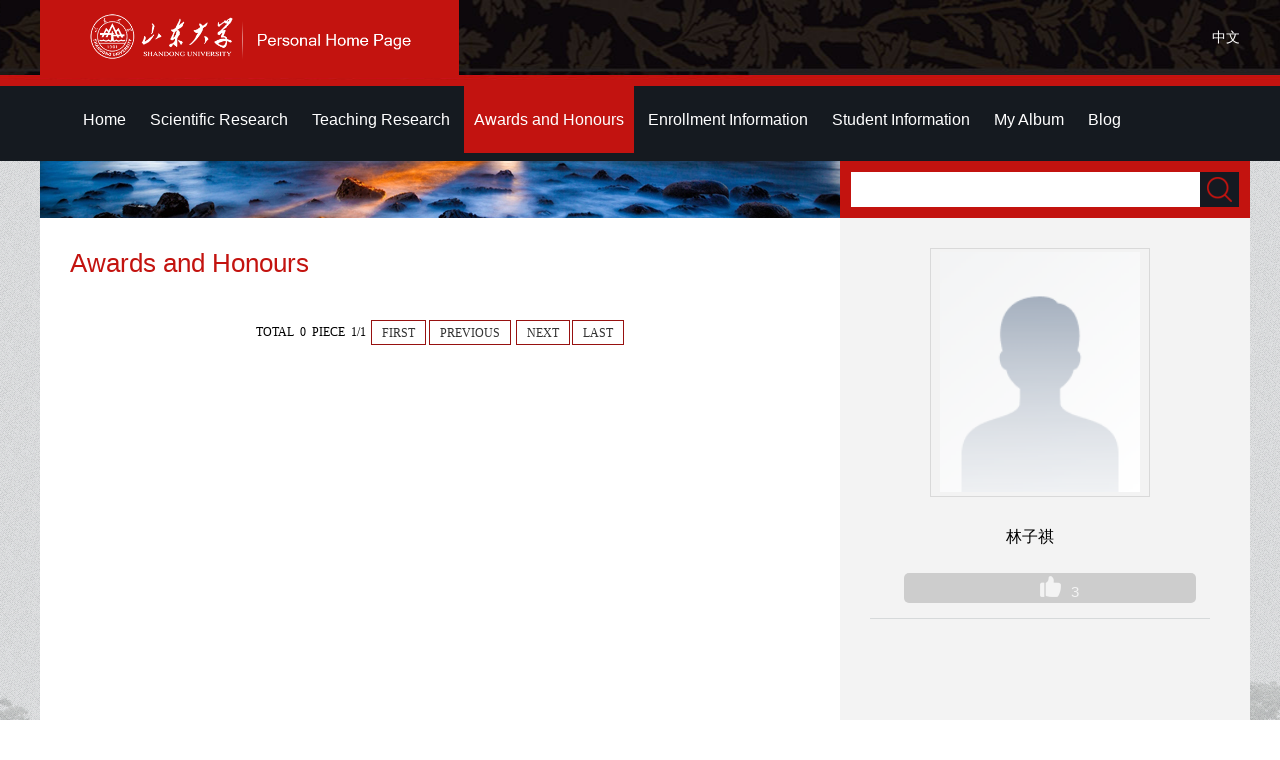

--- FILE ---
content_type: text/html
request_url: https://faculty.sdu.edu.cn/linziqi/en/hjxx/1463134/list/index.htm
body_size: 5537
content:
<!DOCTYPE html PUBLIC "-//W3C//DTD XHTML 1.0 Transitional//EN" "http://www.w3.org/TR/xhtml1/DTD/xhtml1-transitional.dtd">
<html xmlns="http://www.w3.org/1999/xhtml">
<head><meta charset="UTF-8"><meta name="renderer" content="webkit"><meta http-equiv="X-UA-COMPATIBLE" content="IE=edge,chrome=1"/>
<meta http-equiv="Content-Type" content="text/html; charset=UTF-8" />
<title>山东大学教师主页 林子祺 Awards and Honours  Home</title><META Name="keywords" Content="林子祺," />
<META Name="description" Content="林子祺,linziqi,山东大学教师主页,Awards and Honours林子祺," />
<META Name="format-detection" Content="telephone=no" />

<link href="/ywmb9/style/global.css" rel="stylesheet" type="text/css" />
<link href="/ywmb9/style/subGlobal.css" rel="stylesheet" type="text/css" />
<link href="/ywmb9/style/zzsc.css" rel="stylesheet" type="text/css" />
<script language="javascript" type="text/javascript" src="/system/resource/js/jquery/jquery-latest.min.js"></script>
<script type="text/javascript" src="/ywmb9/js/slide.js"></script>

<!--Announced by Visual SiteBuilder 9-->
<link rel="stylesheet" type="text/css" href="/ywmb9/_sitegray/_sitegray_d.css" />
<script language="javascript" src="/ywmb9/_sitegray/_sitegray.js"></script>
<!-- CustomerNO:77656262657232307b78475053545742000500014e55 -->
<link rel="stylesheet" type="text/css" href="/ywmb9/common/list.vsb.css" />
<script type="text/javascript" src="/system/resource/js/vsbscreen.min.js" id="_vsbscreen" ></script>
<script type="text/javascript" src="/system/resource/js/counter.js"></script>
<script type="text/javascript">_jsq_(1002,'/common/list.jsp',-1,2122816372)</script>
</head>

<body class="bodyBj " > 
<!--开始：stick-->
<div class="stickBj1">
    <div class="stickBj">
        <div class="stick">
            <span>
            







 <a target="_blank" href="https://faculty.sdu.edu.cn"><img border="0" src="/_resource/fileshow/eAv6F3zUrIJb" title="山东大学教师主页" /></a>
            </span>
            







 <script language="javascript" src="/system/resource/tsites/tsitesclick.js"></script><script> var _tsites_com_view_mode_type_=8;</script>
    <em > <a href="https://faculty.sdu.edu.cn/linziqi/zh_CN/index.htm" color="#FFFFD1">中文</a></em>
 
        </div>
    </div>
</div>
<!--结束：stick-->
<!--开始：Nav-->
<div class="navBj">
    




 <div class="topRdown" style="float: none;width: 1174px;margin: 0 auto;" >
    <nav class="nav" style="width: 1100;float: left;">
        <ul class="nav_menu" id="MenuBar1" style="padding: 0px 0;width: 100%;visibility:hidden;">       
                            <li class="nav_menu-item">
                    <a href="/linziqi/en/index/1463122/list/index.htm" > Home</a>
                </li> 
                <li class="nav_menu-item">
                    <a href="/linziqi/en/zhym/1463123/list/index.htm" > Scientific Research</a>
                        <ul class="nav_submenu">
                                <li  class="nav_submenu-item"><a href="/linziqi/en/yjgk/1463124/list/index.htm">Working-Papers </a></li>    
                                <li  class="nav_submenu-item"><a href="/linziqi/en/lwcg/1463125/list/index.htm">Paper Publications </a></li>    
                                <li  class="nav_submenu-item"><a href="/linziqi/en/zlcg/1463126/list/index.htm">Patents </a></li>    
                                <li  class="nav_submenu-item"><a href="/linziqi/en/zzcg/1463127/list/index.htm">Published Books </a></li>    
                                <li  class="nav_submenu-item"><a href="/linziqi/en/kyxm/1463128/list/index.htm">Research Projects </a></li>    
                                <li  class="nav_submenu-item"><a href="/linziqi/en/article/1463129/list/index.htm">Research Team </a></li>    
                        </ul>  
                </li> 
                <li class="nav_menu-item">
                    <a href="/linziqi/en/zhym/1463130/list/index.htm" > Teaching Research</a>
                        <ul class="nav_submenu">
                                <li  class="nav_submenu-item"><a href="/linziqi/en/jxzy/1463131/list/index.htm">Teaching Resources </a></li>    
                                <li  class="nav_submenu-item"><a href="/linziqi/en/skxx/1463132/list/index.htm">Teaching Experience </a></li>    
                                <li  class="nav_submenu-item"><a href="/linziqi/en/jxcg/1463133/list/index.htm">Teaching Achievement </a></li>    
                        </ul>  
                </li> 
                <li class="nav_menu-item">
                    <a href="/linziqi/en/hjxx/1463134/list/index.htm" style="background-color: #c21310;"> Awards and Honours</a>
                </li> 
                <li class="nav_menu-item">
                    <a href="/linziqi/en/zsxx/1463135/list/index.htm" > Enrollment Information</a>
                </li> 
                <li class="nav_menu-item">
                    <a href="/linziqi/en/xsxx/1463136/list/index.htm" > Student Information</a>
                </li> 
                <li class="nav_menu-item">
                    <a href="/linziqi/en/img/1463137/list/index.htm" > My Album</a>
                </li> 
                <li class="nav_menu-item">
                    <a href="/linziqi/en/article/1463138/list/index.htm" > Blog</a>
                </li> 
        </ul>
    </nav>
    <div class="topRdownMore" id="znzwmb3_othernav_div">   
        <div class="menuCss">
            <ul class="level0">
                <li class="imyeah"  style="height: 67px;width: 50px;"><img src="/ywmb9/images/topRdownMoreIcon.png"  />
                    <ul class="level1" id="znmb1_other_navul"></ul> 
                </li>  
            </ul> 
        </div> 
    </div>
</div>


<script type="text/javascript">
jQuery(document).ready(function(){
    var totalwidth = 1100;
    var allliwidth = 35;
    var othernavary = new Array();
    var znmb1_other_navul = jQuery("#znmb1_other_navul")[0];
    var MenuBar1 = jQuery("#MenuBar1");
    var navliobjlist =  jQuery("#MenuBar1 > li");
    for(var i=0;i<navliobjlist.length;i++)
    {
        var liobj = navliobjlist.get(i);
        if(liobj)
        {
            var jliobj = jQuery(liobj);
            var liwidth = jliobj.width();
            allliwidth+=liwidth;
            if(allliwidth>=totalwidth)
            {
                var templiobj = jliobj[0];      
                othernavary.push(templiobj);
                MenuBar1[0].removeChild(jliobj[0]);
            }
        }
    }
    if(allliwidth<totalwidth)
    {
        jQuery("#znzwmb3_othernav_div").css("display","none");
    }else
    {
    for(var i=0;i<othernavary.length;i++)
    {
        var tempotherli = jQuery(othernavary[i]);
        tempotherli.removeClass("nav_menu-item");
        tempotherli.addClass("imyeah");
        
        
        tempotherli.find("ul").removeClass("nav_submenu");
        tempotherli.find(" ul").addClass("level2");
        
        tempotherli.find(" ul > li").removeClass("nav_submenu-item");
        
        znmb1_other_navul.appendChild(tempotherli[0]);
    }}
jQuery("#MenuBar1").css("visibility","visible");

});
</script> 
 <script type="text/javascript">
$(document).ready(function() { 
 $('#znmb1_other_navul li').hover(function() {
  $('ul', this).slideDown(200);
  $(this).children('a:first').addClass("hov");
 }, function() {
  $('ul', this).slideUp(100);
  $(this).children('a:first').removeClass("hov");  
 })

});
</script>

</div>
<!--结束：Nav-->
<!--开始：Main-->
<div class="main">
    <div style="width:1200px;margin:0 auto;background:#fff;display: flex;justify-content: space-between;">
        <div>
            <div class="subMainLpic">
                <img src="/ywmb9/images/subMainLpic.jpg" />
            </div>
            <div class="subMainLnr">
                





 <h1>Awards and Honours</h1>
                <script> var _tsites_com_view_mode_type_=8;(new TsitesClickUtil()).getClicks('u4','','hjxx','' )</script> <script> var _tsites_com_view_mode_type_=8;</script><script language="javascript" src="/system/resource/tsites/tsitesencrypt.js"></script>
            <ul class="subMainLlis">
            </ul>
        


<div class="pages"><div align=center class="di"><INPUT TYPE=hidden NAME=actiontype VALUE="">
<style type="text/css">
.headStyle1f2ynrktfi, .headStyle1f2ynrktfi td, .headStyle1f2ynrktfi div {font-size: 12px; color: #000000; margin-left: auto; margin-right: auto; line-height:14px;}
.defaultButtonStyle {font-size: 12px; height:20px;color: #000000;BORDER: #AFD5F5 1px solid; margin: 0px;padding: 0px; FILTER:progid:DXImageTransform.Microsoft.Gradient(GradientType=0,StartColorStr=#ffffff, EndColorStr=#BDDBF7);  CURSOR: pointer; line-height:14px;background:-webkit-gradient(linear, 0 0, 0 100%, from(#ffffff), to(#BDDBF7));background: -moz-linear-gradient( top,#ffffff,#BDDBF7);background:-ms-linear-gradient(top,#ffffff 0%,#bddbf7 100%)}
.defaultinputStyle {font-size: 12px; height:20px; border:1px solid #AFD5F5; line-height:14px;}
.colHeader {font-size: 12px; line-height:14px;}
.headStyle1f2ynrktfi a, .pageList .this-page {font-size: 12px; display:inline-block; height:14px; padding: 2px 4px; border: solid 1px #AFD5F5; background: #fff; text-decoration: none; MARGIN-RIGHT: 1px;line-height:14px;}
.headStyle1f2ynrktfi a:visited {font-size: 12px; color: #000000; text-decoration: none; line-height:14px;}
.headStyle1f2ynrktfi .PrevDisabled {font-size: 12px; display:inline-block;height:14px;  margin-right: 3px; padding: 2px 4px; background: #fff;color:#ccc;border: solid 1px #AFD5F5; line-height:14px;}
.headStyle1f2ynrktfi .SelectList {font-size: 12px;line-height:14px;}
.headStyle1f2ynrktfi .Prev { font-size: 12px; margin-right: 3px; padding: 2px 4px;line-height:14px;}
.headStyle1f2ynrktfi .break {font-size: 12px; border: none; text-decoration: none; line-height:14px;}
.headStyle1f2ynrktfi .NextDisabled { font-size: 12px;display:inline-block; height:14px; margin-left: 2px; padding: 2px 4px;background: #fff;color:#ccc;border: solid 1px #AFD5F5; line-height:14px; }
.headStyle1f2ynrktfi .Next { font-size: 12px; margin-left: 2px; padding: 2px 4px;line-height:14px;}
.headStyle1f2ynrktfi .this-page {font-size: 12px;display:inline-block;height:14px;padding: 2px 4px; border: solid 1px #AFD5F5; background: #E1F0FD; font-weight: bold; color:black; MARGIN-RIGHT: 1px;line-height:14px;}
.headStyle1f2ynrktfi a:hover {font-size: 12px;color: black; background: #EFF7FE; border-color: #AFD5F5; text-decoration: none;line-height:14px;}
.headStyle1f2ynrktfi a:link {font-size: 12px;color: #000000; text-decoration: none;line-height:14px;}
.headStyle1f2ynrktfi a:active { font-size: 12px;color: black; text-decoration: none; background: #EFF7FE; line-height:14px;}
</style><script language=javascript src="/system/resource/tsites/gotopage.js"></script><TR><td colspan=1><table cellspacing=0 class='headStyle1f2ynrktfi' width="100%" cellpadding=1><tr valign=middle><TD nowrap  id=fanye>TOTAL&nbsp;&nbsp;0&nbsp;&nbsp;PIECE&nbsp;&nbsp;1/1&nbsp;</td><td nowrap align=left><div><span class= 'PrevDisabled' >FIRST</span><span class= 'PrevDisabled' >PREVIOUS</span><span class= 'NextDisabled' >NEXT</span><span class= 'NextDisabled' >LAST</span></div></td></tr></table></div></div>

<style >
.di  table{margin-top:40px}
</style>
            </div>
        </div>
        <div style="background: #f3f3f3;">
            <div class="subMainRSearch">
                 <script language="javascript" src="/system/resource/tsites/com/search/tsitesearch.js"></script><script language="javascript" src="/system/resource/js/base64.js"></script><script> var current_language = "en";</script><form action="/linziqi/en/search/1463134/search/result.htm" method="post" id="searchform149978" style="display:inline" onsubmit="return (new TsiteSearch()).checkSearch('searchform149978','keyWord_temp');">
    <input type="hidden" name="tsites_search_content" id="tsites_search_content" value='' /><input type="hidden" name="_tsites_search_current_language_" id="_tsites_search_current_language_" value='en' />
<span><input type="input" name="keyWord_temp" id="keyWord_temp" value="" /></span>
<em><input type="submit" value=""/></em>
</form>



            </div>
            <div class="subMainRlis">
                <div class="subMainRlisPic">
                    





 <script language="javascript" src="/system/resource/tsites/imagescale.js"></script><script type="text/javascript">  jQuery(document).ready(function(){  var u6_u6 = new ImageScale("u6",200,247,true,true);u6_u6.addimg("","","","44801"); }); </script>    <table width="100%" height="100%" border="0" cellspacing="0" cellpadding="0">
      <tbody>
        <tr>
          <td align="center" valign="middle"><img src="/system/resource/tsites/images/defaultteacherimg.png?randomid=1761893553125" border="0" / style="width:200px;height:240px;"></td>
        </tr>
      </tbody>
    </table>


                </div>
                <div class="clear"></div>
                <ul>
                     <script> var _tsites_com_view_mode_type_=8;</script><li style="text-align: center;
    margin-top: 10px;">
<span style="width:100%;    text-align: center;">
林子祺
</span>
</li>
                     <script language="javascript" src="/system/resource/tsites/TsitesPraiseUtil.js"></script><script> var _tsites_com_view_mode_type_=8;</script><script> var _TsitesPraiseUtil_u8= new TsitesPraiseUtil();_TsitesPraiseUtil_u8.setParam({'nodeid':'_parise_obj_u8','iscanclickidobj':'iscanclick_parise_obj_u8','pdtype':'0','imageid':'_parise_imgobj_u8','apptype':'teacher','basenum':'0','uid':'44801','homepageid':87600,'limttype':'allpage','limithour':24,'contentid':0});</script><p style="text-align: center; margin-left: 10%;padding-left:20px;background: #cdcdcd;width:80%; height:30px; display:block; float:left; margin-top:10px;line-height:30px; font-size:15px; color:#f3f3f3;font-family:Arial;-webkit-border-radius:5px; letter-spacing:1px; ">
<img  id="_parise_imgobj_u8" src="/ywmb9/images/bjgZan.png" style="cursor:pointer; margin-top: 3px;margin-right: 10px;"><span id="_parise_obj_u8"></span></p>
                     <script> var _tsites_com_view_mode_type_=8;</script>  <ul>
</ul>
                </ul>
                <div class="sameProfession">
                    




  <ul>

      
 
    </ul>
                </div>
            </div>    
        </div>
    </div>
</div>
<!--结束：Main-->
<!--开始：Tail-->
<div class="tailBj">
    <table class="tail" cellspacing="0" cellpadding="0" align="center" border="0">
        <tbody>
            <tr>
                <td valign="top" style="width: 700px;">




 Copyright All Rights Reserved Shandong University Address: No. 27 Shanda South Road, Jinan City, Shandong Province, China: 250100<BR>Information desk: (86) - 0531-88395114<BR>On Duty Telephone: (86) - 0531-88364731 Construction and Maintenance: Information Work Office of Shandong University</td>
                <td valign="top" align="right" style="padding-right: 20px">
                






 <script type='text/javascript'>jQuery(document).ready(function(){(new TsitesClickUtil()).getHomepageClickByType(document.getElementById('u12_click'),0,10,'teacher','44801','87600');})</script><font>Click:</font><span id="u12_click"></span>
                <br />
                <font><a href="javascript:void(0);" title="手机版" onclick="_vsb_multiscreen.setDevice('mobile')" style="color:#cbcbcc"><img src="/ywmb9/images/fwwapico.png" width="12" height="18" alt=""/> &nbsp;&nbsp;MOBILE Version</a></font>

        

                







 <script language="javascript" src="/system/resource/tsites/latestupdatetime.js"></script><script>(new TsitesLatestUpdate()).getHomepageLatestUpdateTime('u14_latestupdatetime_year','u14_latestupdatetime_month','u14_latestupdatetime_day','150054','44801','87600',0,false,2122816372,'en');</script><script>(new TsitesLatestUpdate()).getTeacherHomepageOpenTime('u14_opentime_year','u14_opentime_month','u14_opentime_day','150054','44801','87600',0,false,2122816372,'en');</script><p>The Last Update Time:<span id="u14_latestupdatetime_year"></span>.<span id="u14_latestupdatetime_month"></span>.<span id="u14_latestupdatetime_day"></span>
</p>
                </td>
            </tr>
        </tbody>
    </table>
</div><!--结束：Tail--><!--开始：二维码-->
<div id="go-top" class="go-top dn"><a class="uc-2vm" href="javascript:;"></a>
<div class="uc-2vm-pop dn">
<div class="logo-2wm-box">







 <!-- 下面这个div是二维码容器,ID不能变-->
<div id="outputu15"></div>
<!-- 下面是生成二维码调用的JS，不要动-->

<script src="/system/resource/qrcode/js/jquery.qrcode.js"></script>
<script src="/system/resource/qrcode/js/qrcode.js"></script>
<script>
var codeInfo = "" ==""? window.location.href:"";
jQuery(function(){
    jQuery('#outputu15').qrcode({
        text:codeInfo,
        render: !!document.createElement('canvas').getContext?"canvas":"table",//设置渲染方式  
        width: 240,     //设置宽度  
        height: 240,     //设置高度  
        correctLevel: 2,//纠错等级  
        background: "#ffffff",//背景颜色  
        foreground: "#000000",//前景颜色  
        logo:""//图像logo
    });
})
</script>
</div>
</div><a class="go" href="javascript:;"></a></div><script>
$(function(){
    $(window).on('scroll',function(){
        var st = $(document).scrollTop();
        if( st>0 ){
            if( $('#main-container').length != 0  ){
                var w = $(window).width(),mw = $('#main-container').width();
                if( (w-mw)/2 > 70 )
                    $('#go-top').css({'left':(w-mw)/2+mw+20});
                else{
                    $('#go-top').css({'left':'auto'});
                }
            }
            $('#go-top').fadeIn(function(){
                $(this).removeClass('dn');
            });
        }else{
            $('#go-top').fadeOut(function(){
                $(this).addClass('dn');
            });
        }   
    });
    $('#go-top .go').on('click',function(){
        $('html,body').animate({'scrollTop':0},500);
    });

    $('#go-top .uc-2vm').hover(function(){
        $('#go-top .uc-2vm-pop').removeClass('dn');
    },function(){
        $('#go-top .uc-2vm-pop').addClass('dn');
    });
});
</script><!--结束：二维码-->

</body></html>


--- FILE ---
content_type: text/html;charset=UTF-8
request_url: https://faculty.sdu.edu.cn/system/resource/tsites/latestupdatetime.jsp
body_size: 76
content:
{"lastedtime":"2024-04-04 04:52:10","year":"2024","month":"4","day":"4"}

--- FILE ---
content_type: text/html;charset=UTF-8
request_url: https://faculty.sdu.edu.cn/system/resource/tsites/latestupdatetime.jsp
body_size: 80
content:
{"opendate":"2022-04-26 12:43:11","year":"2022","month":"4","day":"26"}

--- FILE ---
content_type: text/html;charset=UTF-8
request_url: https://faculty.sdu.edu.cn/system/resource/tsites/click.jsp
body_size: 22
content:
{"click":"0000002451"}

--- FILE ---
content_type: text/css
request_url: https://faculty.sdu.edu.cn/ywmb9/style/global.css
body_size: 4237
content:
body { padding:0px; margin:0px; font-family:Arial, "微软雅黑";}
h1,h2,h3,h4,h5,h6,p,ul,li { padding:0px; margin:0px;}
h1,h2,h3,h4,h5,h6 { font-weight:normal;}
ul{ list-style-type:none;}
em { font-style:normal;}
a {color: #151921;text-decoration:none;word-break: break-word;body { padding: 0px;margin:0px;font-family:Arial, "微软雅黑";}h1,h2,h3,h4,h5,h6,p,ul,li { padding:0px;margin:0px;}h1,h2,h3,h4,h5,h6 { font-weight:normal;}ul{ list-style-type:none;}em { font-style:normal;}a { color: #151921;text-decoration:none;}img { border:0px;}
.padbot15 {padding-bottom:15px;}
.magRno {margin-right:0px !important;}
.fontCor1 {color:#000 !important;}
.clear {font-size:0px;line-height:0px;clear:both;}
.gap25 {width:100%;height:25px;clear:both;}

/*body*/
.bodyBj {background:url(../images/bodyBj.png);}

/*tail*/
.tailBj {width:100%;height:auto;padding-top:30px;padding-bottom:30px;background:#666666;}
.tail {width:1200px;margin:0 auto;line-height:20px;color:#cbcbcc;font-size:14px;}
.tailfont { color:#fff;}
.tailfont a img{vertical-align:middle}
/*main*/
.main {background:url(../images/trees.png) repeat-x bottom;clear:both;}
.mainL {width:650px;padding-bottom:20px;}
.mainR {width:468px;}
.mainA {width:82px;padding-bottom:20px;background:url(../images/mainLine.jpg) repeat-y;}

.mainLline {width:610px;height:10px;margin-bottom:35px;clear:both;border-bottom:1px solid #d6d9da;}

.mainLone,.mainLtwo,.mainLthere {width:610px;height:auto;margin-left:40px;}
.mainLoneh1,.mainLtwo h1,.mainLthere h1 { width:100%;height:30px;padding-bottom:30px;font-size:26px;color:#c3130f;}
.mainLoneul li { padding-bottom:20px;}
.mainLoneul li,.mainLtwo ul li,.mainLthere ul li { width:100%;word-wrap: break-word;margin-top: 10px;height:auto;display:block;float:left;font-size:16px;}
.mainLoneul li em,.mainLone ul li em font,.mainLone ul li span,.mainLtwo ul li h2 { display:block;float:left;}
.mainLoneul li em { width:70px;height:65px;margin-right:30px;background:#d6d9da;text-align:center;line-height:33px;color:#fff;margin-top:8px;}
.mainLoneul li em font { width:100%;height:31px;border-bottom:1px solid #fff;background:#c3130f;line-height:31px;font-size:14px;}
.mainLoneul li p {  height:auto;display:block;line-height:30px;color:#727170;}
.mainLoneul li p font { margin-left:10px;padding-left:15px;background:url(../images/mainLoneIcon1.png) no-repeat left center;}

.mainLtwoul li,.mainLthere ul li { padding-bottom:23px;padding-top: 10px;word-break:break-all;word-wrap:break-word}
.mainLtwoul li h2 { width:590px;padding:15px 10px 15px 10px;background:#d6d9da;font-size:14px;color:#727170;}
.mainLtwoul li h2 p { padding-top:5px;word-break:break-all;word-wrap:break-word;}

.mainLtwoul li h3 { width:98px;height:111px;display:block;float:left;margin-top:20px;}
.mainLtwoul li h4 { width:492px;padding:0px 0px 0px 20px;display:block;float:right;margin-top:20px;color:#727170;line-height:22px;font-size:16px;}
.mainLtwoul li h4 a { color:#2094cf;text-decoration:underline;}
.mainLtwoul li h5 {width:492px;padding:5px 0px 10px 20px;display:block;float:right;color:#727170;line-height:22px;font-size:14px;word-break: break-word;}
.mainLtwoul li p { color:#727170;line-height:25px;}
/*.mainLtwo ul li h3 img { max-width:98px; max-height:111px;}*/
.mainRthereul li { width:100%;height:auto;padding-bottom:10px;padding-top:10px;display:block;float:left;color:#727170;font-size:14px;}
.mainRthereul li strong {}


.mainRone {width:428px;height:260px;margin-right:40px;background:rgba(148,127,127,1.00);}
.mainRtwo,.mainRthere {width:428px;height:auto;margin-right:40px;}
.mainRtwoh1 { width:100%;height:30px;padding-top:30px;padding-bottom:25px;font-size:26px;color:#c3130f;}
.mainRtwop { padding-bottom:10px;line-height:25px;color:#727170;font-size:16px;}

.mainRline {width:100%;margin-bottom:35px;clear:both;border-bottom:1px solid #fff;}
.mainRthereul li { width:100%;height:auto;padding-bottom:10px;display:block;float:left;}
.mainRthereul li span { width:22px;height:20px;padding-top:10px;padding-right:20px;/* display:block; float:left;*/}
.mainRthereul li p { width:386px;padding-top:10px;line-height:20px;float:right;}

/*top*/
.topBj {width:100%;height:247px;background:url(../images/topBj.png) repeat-x;}
.top {width:1200px;height:247px;margin:0 auto;}
.topPic {width:218px;height:247px;float:left;}
.topRupL {width:519px;height:172px;float:left;background:url(../images/topPicBj.png) no-repeat left;}
.topRupLul li { display:block;float:left;}
.topRupLOne {width:304px;height:35px;margin-left:193px;padding-left:11px;padding-right:11px;padding-bottom:11px;background:#c3130f;}
.topRupLOnespan { width:265px;height:35px;display:block;float:left;background:#fff;}
.topRupLOnespan input { width:100%;height:33px;border:0px;outline:none;font-family:Arial;line-height:33px;font-size:14px;color:#454545;}
.topRupLOneem { width:39px;height:35px;display:block;float:right;}
.topRupLOneem input { width:39px;height:35px;background:url(../images/topSearchBut.png);border:0px;outline:none;}
.topRupLOneem input:active { background:url(../images/topSearchButAct.png);}
.topRupLTwo {width:484px;height:96px;padding-left:35px;padding-top:30px;}
.topRupLTwo1 {font-size:32px;color:#c3130f;}
.topRupLTwo2 {padding-left:5px;font-size:14px;color:#666666;}
.topRupR {width:460px;height:132px;padding-top:40px;float:left;}
.topRupRul li { width:200px;height:33px;padding-top:15px;display:block;float:left;color:#151921;}
.topRupRul li span { width:20px;height:18px;padding-right:10px;display:block;float:left;}
.topRupRul li em {width:170px;height: 28px;display:block;float:right;line-height:14px;font-size:13px;display: -webkit-box;-webkit-box-orient: vertical;-webkit-line-clamp: 2;overflow: hidden;}
.topRupRLine {border-bottom:1px solid #878889;}

.topRdown {width:982px;height:75px;float:left;}
.topRdownNav {width:907px;height:75px;max-width:907px;padding-left:20px;display:block;float:left;overflow:hidden;}
.topRdownNavli { padding-left:20px;padding-right:20px;height:75px;display:block;float:left;line-height:75px;}
.topRdownNavli:hover { background:url(../images/topNavBjOn.jpg) repeat-x;}
.topRdownNavli a { font-size:16px;color:#fff;}
.topRdownMore {width:15px;height:75px;padding-left:20px;float:right;}

/*stick*/
.stickBj1 {width:100%;background:url(../images/stickBj1.jpg) repeat-x;}
.stickBj {width:100%;height:86px;background:url(../images/stickBj.jpg) no-repeat center top;}
.stick {width:1200px;height:86px;margin:0 auto;}
.stickspan { width:347px;height:68px;padding-left:36px;padding-right:36px;padding-top:10px;display:block;float:left;background:#c3130f;}
.stickspan img{width:347px}
.stickem { padding-left:12px;margin-left:12px;display:block;float:right;line-height:75px;font-style:normal;}
.stickem a { font-size:14px;color:#fff;}
.stickem a:hover { text-decoration:underline;}
.stick .stickLine {background:url(../images/stickLine.png) no-repeat left center;}

/*下拉导航*/
.select_box2{position:relative; 
}
.select_box2span{
 height:75px;width:100px;float:left;line-height:75px;color:#FFF;cursor:pointer;
}

.select_box2span a{ color:#FFF;}
.leixin_xz_a2{position:absolute;z-index:20;color:#fff;
 }

 
.son_ul2{width:auto;height:auto;position:absolute!important;position:absolute;z-index:45;top:70px;left:870px;background:#dcdfdf;color:#000;text-align:center; 
}
.son_ul2li{
 display:block;line-height:30px;width:100px;float:left;cursor:pointer;color:#000;
 }
.son_ul2li a{
color:#000;
 }
.son_ul2li p{
 width:55px;display:inline;color:#fff;
 } 






/*20161102新增下拉菜单样式*/ 
.topRdown {width:auto;height:75px;}
 
.nav {width:auto;padding-left:20px;display:block;float:left;margin: 0 auto;color: #f0f0f0;}
.nava {font-size:16px;color:#fff;display: block;padding:8px 10px 7px 10px;line-height: inherit;cursor: pointer;}
.navul { list-style: none;padding-left: 0;margin-top: 0;margin-bottom: 0;z-index: 10000;}

.nav_menu {padding:6px 0;width:880px}
.nav_menu-item {line-height: 52px;padding-bottom:2px;display: inline-block;position: relative;}
.nav_menu-item:hover {background-color: #c21310;}
.nav_submenu-item:hover {background: rgba(0, 0, 0, 0.1);}
 
.nav_menu-item:hover .nav_submenu {display: block;}
.nav_submenu {text-transform: none;display: none;position: absolute;width:300px;line-height:20px;background-color: #c62e2b;}
.nav_submenua {color:#fff7e0;}

/*1103新增同专业博导样式*/ 
.sameProfession{width:100%;margin-top:15px;padding-top:25px;clear:both;border-top:1px solid #d6d9da;float:left;}
.sameProfessionli{background: url(../images/sameProfession01.png) no-repeat 0px 3px;}
.sameProfessionli a{font-size:16px;padding-left:14px;color:#666;}

/*1104新增更多栏目样式*/ 
.menuCss {width:15px;} 
.menuCssa {text-decoration:none;} 
.menuCssli {list-style:none;float:left;overflow:visible;cursor:pointer;} 
.menuCssli a{cursor:pointer;color:#fff;word-wrap: break-word;word-break: break-word;}ul.level0 {overflow:visible;}ul.level1 {right:80px;position: relative;top:0;}ul.level1, ul.level2, ul.level3 {width:220px;height:20px;line-height:20px;display:none;z-index: 9999;}ul.level2, ul.level3 { width:220px;margin:-15px 0 0 -235px;float:left;}ul.level0 > li {line-height:30px;text-align:center;}ul.level1 > li, ul.level2 > li, ul.level3 > li { width:220px;padding-right: 5px !important;padding-left: 5px !important;line-height:28px;background:#333;padding-top: 15px;padding-bottom: 15px;border-bottom: 0.5px solid #666;}ul.level1 > li:hover, ul.level2 > li:hover, ul.level3 > li:hover {background:#c3130f;}ul.level0 > li.imyeah:hover > ul, ul.level1 > li.imyeah:hover > ul, ul.level2 > li.imyeah:hover > ul, ul.level3 > li.imyeah:hover > ul {display:block;} 
.list-paddingleft-2li::marker{content: "";};}
img { border:0px;}
.padbot15 { padding-bottom:15px;}
.magRno { margin-right:0px !important;}
.fontCor1 { color:#000 !important;}
.clear { font-size:0px; line-height:0px; clear:both;}
.gap25 { width:100%; height:25px; clear:both;}

/*body*/
.bodyBj { background:url(../images/bodyBj.png);}

/*tail*/
.tailBj { width:100%; height:auto; padding-top:30px; padding-bottom:30px; background:#666666;}
.tail { width:1200px; margin:0 auto; line-height:20px; color:#cbcbcc; font-size:14px;}
.tail font { color:#fff;}
.tail font a img{vertical-align:middle}
/*main*/
.main { background:url(../images/trees.png) repeat-x bottom;clear:both;}
.mainL { width:650px; padding-bottom:20px;}
.mainR { width:468px;}
.mainA { width:82px; padding-bottom:20px; background:url(../images/mainLine.jpg) repeat-y;}

.mainLline { width:610px; height:10px; margin-bottom:35px; clear:both; border-bottom:1px solid #d6d9da;}

.mainLone,.mainLtwo,.mainLthere { width:610px; height:auto; margin-left:40px;}
.mainLone h1,.mainLtwo h1,.mainLthere h1 { width:100%; height:30px; padding-bottom:30px; font-size:26px; color:#c3130f;}
.mainLone ul li { padding-bottom:20px;}
.mainLone ul li,.mainLtwo ul li,.mainLthere ul li { width:100%;word-wrap: break-word;    margin-top: 10px; height:auto; display:block; float:left; font-size:16px;}
.mainLone ul li em,.mainLone ul li em font,.mainLone ul li span,.mainLtwo ul li h2 { display:block; float:left;}
.mainLone ul li em { width:70px; height:65px; margin-right:30px; background:#d6d9da; text-align:center; line-height:33px; color:#fff; margin-top:8px;}
.mainLone ul li em font { width:100%; height:31px; border-bottom:1px solid #fff; background:#c3130f; line-height:31px; font-size:14px;}
.mainLone ul li p {height:auto;display: flow-root;line-height:30px;color:#727170;}
.mainLone ul li p font { margin-left:10px; padding-left:15px; background:url(../images/mainLoneIcon1.png) no-repeat left center;}

.mainLtwo ul li,.mainLthere ul li { padding-bottom:23px;padding-top: 10px; word-break:break-all; word-wrap:break-word }
.mainLtwo ul li h2 { width:590px; padding:15px 10px 15px 10px; background:#d6d9da; font-size:14px; color:#727170;}
.mainLtwo ul li h2 p {padding-top:5px;word-break: break-word;word-wrap:break-word;}

.mainLtwo ul li h3 { width:98px; height:111px; display:block; float:left; margin-top:20px;}
.mainLtwo ul li h4 { width:492px; padding:0px 0px 0px 20px; display:block; float:right; margin-top:20px; color:#727170; line-height:22px; font-size:16px;}
.mainLtwo ul li h4 a { color:#2094cf; text-decoration:underline;}
.mainLtwo ul li h5 {width:492px;padding:5px 0px 10px 20px;display:block;float:right;color:#727170;line-height:22px;font-size:14px;word-break: break-word;}
.mainLtwo ul li p { color:#727170; line-height:25px;}
/*.mainLtwo ul li h3 img { max-width:98px; max-height:111px;}*/
.mainRthere ul li { width:100%; height:auto; padding-bottom:10px; padding-top:10px;display:block; float:left; color:#727170; font-size:14px;}
.mainRthere ul li strong { }


.mainRone { width:428px; height:260px; margin-right:40px; background:rgba(148,127,127,1.00);}
.mainRtwo,.mainRthere { width:428px; height:auto; margin-right:40px;}
.mainRtwo h1 { width:100%; height:30px; padding-top:30px; padding-bottom:25px; font-size:26px; color:#c3130f;}
.mainRtwo p { padding-bottom:10px; line-height:25px; color:#727170; font-size:16px;}

.mainRline { width:100%;margin-bottom:35px; clear:both; border-bottom:1px solid #fff;}
.mainRthere ul li { width:100%; height:auto; padding-bottom:10px; display:block; float:left;}
.mainRthere ul li span { width:22px; height:20px; padding-top:10px; padding-right:20px;/* display:block; float:left;*/}
.mainRthere ul li p { width:386px; padding-top:10px; line-height:20px; float:right;}

/*top*/
.topBj { width:100%; height:247px; background:url(../images/topBj.png) repeat-x;}
.top { width:1200px; height:247px; margin:0 auto;}
.topPic { width:218px; height:247px; float:left;}
.topRupL { width:519px; height:172px; float:left; background:url(../images/topPicBj.png) no-repeat left;}
.topRupL ul li { display:block; float:left;}
.topRupLOne { width:304px; height:35px; margin-left:193px; padding-left:11px; padding-right:11px; padding-bottom:11px; background:#c3130f;}
.topRupLOne span { width:265px; height:35px; display:block; float:left; background:#fff;}
.topRupLOne span input { width:100%; height:33px; border:0px; outline:none; font-family:Arial; line-height:33px; font-size:14px; color:#454545;}
.topRupLOne em { width:39px; height:35px; display:block; float:right;}
.topRupLOne em input { width:39px; height:35px; background:url(../images/topSearchBut.png); border:0px; outline:none;}
.topRupLOne em input:active { background:url(../images/topSearchButAct.png);}
.topRupLTwo {width:484px; height:96px; padding-left:35px; padding-top:30px;}
.topRupLTwo1 { font-size:32px; color:#c3130f;}
.topRupLTwo2 { padding-left:5px; font-size:14px; color:#666666;}
.topRupR { width:460px; height:132px; padding-top:40px; float:left;}
.topRupR ul li { width:200px; height:33px; padding-top:15px; display:block; float:left; color:#151921;}
.topRupR ul li span { width:20px; height:18px; padding-right:10px; display:block; float:left;}
.topRupR ul li em {width:170px;height: 28px;display:block;float:right;line-height:14px;font-size:13px;display: -webkit-box;-webkit-box-orient: vertical;-webkit-line-clamp: 2;overflow: hidden;}
.topRupRLine { border-bottom:1px solid #878889;}

.topRdown { width:982px; height:75px; float:left;}
.topRdownNav { width:907px; height:75px; max-width:907px; padding-left:20px; display:block; float:left; overflow:hidden;}
.topRdownNav li { padding-left:20px; padding-right:20px; height:75px; display:block; float:left; line-height:75px;}
.topRdownNav li:hover { background:url(../images/topNavBjOn.jpg) repeat-x;}
.topRdownNav li a { font-size:16px; color:#fff;}
.topRdownMore { width:15px; height:75px; padding-left:20px; float:right;}

/*stick*/
.stickBj1 { width:100%; background:url(../images/stickBj1.jpg) repeat-x;}
.stickBj { width:100%; height:86px; background:url(../images/stickBj.jpg) no-repeat center top;}
.stick { width:1200px; height:86px; margin:0 auto;}
.stick span { width:347px; height:68px; padding-left:36px; padding-right:36px; padding-top:10px; display:block; float:left; background:#c3130f;}
.stick span img{width:347px}
.stick em { padding-left:12px; margin-left:12px; display:block; float:right; line-height:75px; font-style:normal;}
.stick em a { font-size:14px; color:#fff;}
.stick em a:hover { text-decoration:underline;}
.stick .stickLine { background:url(../images/stickLine.png) no-repeat left center;}

/*下拉导航*/
.select_box2{
	 position:relative; 
}
.select_box2 span{
	height:75px;width:100px; 
	float:left;
	line-height:75px;
	color:#FFF;
	cursor:pointer;
}

.select_box2 span a{ color:#FFF;}
.leixin_xz_a2{
	position:absolute; 
	z-index:20; color:#fff;
	}

	
.son_ul2{
	width:auto;
	height:auto;
	position:absolute!important;
	position:absolute;
	z-index:45;
	top:70px; left:870px;
	background:#dcdfdf;color:#000;
	 text-align:center; 
}
.son_ul2 li{
	display:block;
	line-height:30px;
	width:100px; 
	float:left;
	cursor:pointer;color:#000;
	}
.son_ul2 li a{
color:#000;
	}
.son_ul2 li p{
	width:55px;
	display:inline; color:#fff;
	}	






/*20161102新增下拉菜单样式*/	
.topRdown { width:auto; height:75px;}
	
.nav {width:auto;padding-left:20px; display:block; float:left; margin: 0 auto;color: #f0f0f0;}
.nav a {font-size:16px; color:#fff;display: block;padding:8px 10px 7px 10px;line-height: inherit;cursor: pointer;}
.nav ul { list-style: none;padding-left: 0;margin-top: 0;margin-bottom: 0;    z-index: 10000;}

.nav_menu {padding:6px 0;width:880px}
.nav_menu-item {line-height: 52px;padding-bottom:2px;display: inline-block;position: relative;}
.nav_menu-item:hover {background-color: #c21310;}
.nav_submenu-item:hover {background: rgba(0, 0, 0, 0.1);}
	
.nav_menu-item:hover .nav_submenu {display: block;}
.nav_submenu {text-transform: none;display: none;position: absolute;width:300px;line-height:20px;background-color: #c62e2b;}
.nav_submenu a {color:#fff7e0;}

/*1103新增同专业博导样式*/	
.sameProfession{width:100%;margin-top:15px; padding-top:25px;clear:both; border-top:1px solid #d6d9da;float:left;}
.sameProfession li{background: url(../images/sameProfession01.png) no-repeat 0px 3px;}
.sameProfession li a{font-size:16px;padding-left:14px;color:#666;}

/*1104新增更多栏目样式*/	
.menuCss {width:15px;} 
.menuCss a {text-decoration:none;} 
.menuCss li {list-style:none;float:left;overflow:visible;cursor:pointer;} 
.menuCss li a{cursor:pointer;color:#fff;word-wrap: break-word;word-break: break-word;display: inline-block;width: 100%;}
ul.level0 {overflow:visible;} 
ul.level1 {right:80px;position: relative;top:0;} 
ul.level1, ul.level2, ul.level3 {width:220px;height:20px;line-height:20px;display:none;z-index: 9999;} 

ul.level2, ul.level3 { width:220px;margin:-15px 0 0 -235px;float:left;} 
ul.level0 > li {line-height:30px;text-align:center;} 
ul.level1 > li, ul.level2 > li, ul.level3 > li {width:220px;padding-right: 5px !important;padding-left: 5px !important;line-height: 40px;background:#333;/* padding-top: 15px; *//* padding-bottom: 15px; */border-bottom: 0.5px solid #666;} 

ul.level1 > li:hover, ul.level2 > li:hover, ul.level3 > li:hover {background:#c3130f;} 
ul.level0 > li.imyeah:hover > ul, ul.level1 > li.imyeah:hover > ul, ul.level2 > li.imyeah:hover > ul, ul.level3 > li.imyeah:hover > ul {display:block;} 
.list-paddingleft-2 li::marker{/* content: ""; */}	
.mainRtwo p img{width:100%;}
 .pages table{width:auto !important;margin-top:20px;position: relative;top: -20px;}
            tbody{
            border: none;
           
            }
            .pages table td,.pages table td div {
            font-family: "微软雅黑" !important;
            }

            .pages table tbody div .PrevDisabled, .pages .Next, .pages a.Prev, .pages .NextDisabled {
            border: 1px solid #971110 !important;
            height: 25px !important;
            line-height: 25px !important;
            color: #333 !important;
            background: none;
            padding: 0 10px !important;
            font-family: "微软雅黑" !important;
            vertical-align: middle;
            box-sizing:border-box;
            -moz-box-sizing:border-box;
            -webkit-box-sizing:border-box;
            }

            .pages input[type="button"] {
            padding: 0 10px !important;
            height: 25px !important;
            width: 45px !important;
            line-height: 25px !important;
            background: #971110 !important;
            color: #fff !important;
            border: 0 !important;
            vertical-align: top;
            box-sizing:border-box;
            -moz-box-sizing:border-box;
            -webkit-box-sizing:border-box;
            }
            .pages tbody{
            background: none;
            }
            .pages input.defaultInputStyle {
            margin-left: 5px !important;
            margin-right: 5px !important;
            border: 1px solid #333 !important;
            height: 25px !important;
            line-height: 25px !important;
            vertical-align: top;
            box-sizing: border-box;
            -moz-box-sizing: border-box;
            -webkit-box-sizing: border-box;
            padding: 0 5px !important;
            box-sizing:bor
            }

--- FILE ---
content_type: text/css
request_url: https://faculty.sdu.edu.cn/ywmb9/common/list.vsb.css
body_size: 1013
content:
#cssdropdown, #cssdropdown ul 
{
    padding: 0;
    margin: 0;
    list-style: none;}
#cssdropdown li 
{
    float: left;
    position: relative;}

.subuls
{
    display: none;
    position: absolute;
    top: 0px;
    left: 0;
    width:200px;
    height:30px; 
    display:none; 
    float:left; 
    line-height:30px;
    font-family:Arial, "微软雅黑";
    font-size:16px; 
    color:#fff;}

.subuls li
{
    width: 100%; height:auto !important; background:#000; line-height:20px; padding-left:10px !important; padding-right:10px !important; padding-top:15px; padding-bottom:15px; border-bottom:1px solid #282828;}
.subuls li:hover { background:#c21310;}
.subuls li a
{
    text-decoration: none;
    font-size:14px; 
    color:#fff;}
#cssdropdown li>ul { 
    top: 75px;
    left: -165px;
    z-index:9999;}
#cssdropdown li:hover ul, li.over ul 
{ 
    display: block;}
#restofcontent 
{ 
    clear: left;}
#cssdropdown, #cssdropdown ul 
{
    padding: 0;
    margin: 0;
    list-style: none;}
#cssdropdown li 
{
    float: left;
    position: relative;}

.subuls
{
    display: none;
    position: absolute;
    top: 0px;
    left: 0;
    width:200px;
    height:30px; 
    display:none; 
    float:left; 
    line-height:30px;
    font-family:Arial, "微软雅黑";
    font-size:16px; 
    color:#fff;}

.subuls li
{
    width: 100%; height:auto !important; background:#000; line-height:20px; padding-left:10px !important; padding-right:10px !important; padding-top:15px; padding-bottom:15px; border-bottom:1px solid #282828;}
.subuls li:hover { background:#c21310;}
.subuls li a
{
    text-decoration: none;
    font-size:14px; 
    color:#fff;}
#cssdropdown li>ul { 
    top: 75px;
    left: -165px;
    z-index:9999;}
#cssdropdown li:hover ul, li.over ul 
{ 
    display: block;}
#restofcontent 
{ 
    clear: left;}
#cssdropdown, #cssdropdown ul 
{
    padding: 0;
    margin: 0;
    list-style: none;}
#cssdropdown li 
{
    float: left;
    position: relative;}

.subuls
{
    display: none;
    position: absolute;
    top: 0px;
    left: 0;
    width:200px;
    height:30px; 
    display:none; 
    float:left; 
    line-height:30px;
    font-family:Arial, "微软雅黑";
    font-size:16px; 
    color:#fff;}

.subuls li
{
    width: 100%; height:auto !important; background:#000; line-height:20px; padding-left:10px !important; padding-right:10px !important; padding-top:15px; padding-bottom:15px; border-bottom:1px solid #282828;}
.subuls li:hover { background:#c21310;}
.subuls li a
{
    text-decoration: none;
    font-size:14px; 
    color:#fff;}
#cssdropdown li>ul { 
    top: 75px;
    left: -165px;
    z-index:9999;}
#cssdropdown li:hover ul, li.over ul 
{ 
    display: block;}
#restofcontent 
{ 
    clear: left;}
#cssdropdown, #cssdropdown ul 
{
    padding: 0;
    margin: 0;
    list-style: none;}
#cssdropdown li 
{
    float: left;
    position: relative;}

.subuls
{
    display: none;
    position: absolute;
    top: 0px;
    left: 0;
    width:200px;
    height:30px; 
    display:none; 
    float:left; 
    line-height:30px;
    font-family:Arial, "微软雅黑";
    font-size:16px; 
    color:#fff;}

.subuls li
{
    width: 100%; height:auto !important; background:#000; line-height:20px; padding-left:10px !important; padding-right:10px !important; padding-top:15px; padding-bottom:15px; border-bottom:1px solid #282828;}
.subuls li:hover { background:#c21310;}
.subuls li a
{
    text-decoration: none;
    font-size:14px; 
    color:#fff;}
#cssdropdown li>ul { 
    top: 75px;
    left: -165px;
    z-index:9999;}
#cssdropdown li:hover ul, li.over ul 
{ 
    display: block;}
#restofcontent 
{ 
    clear: left;}
.imglistbox.list ul {
  padding-top: 25px;}
  .imglistbox.list ul li {
    width: 31%;
    float: left;
    margin: 0 9%;
    min-height: 240px;}
    .imglistbox.list ul li .img {
      width: 244px;
      height: 164px;
      border: 3px solid #d0d3db;
      background: #d6dae3;
      display: table;
      overflow: hidden;}
      .imglistbox.list ul li .img span {
        /* display: table-cell; */
        *
        display: block;
        vertical-align: middle;
        text-align: center;}
        .imglistbox.list ul li .img span img {
          width: 244px;
          height: 160px;
          object-fit: contain;}
    .imglistbox.list ul li p {
      font-size: 16px;
      text-align: center;
      overflow: hidden;
      text-overflow: ellipsis;
      white-space: nowrap;
      padding: 10px 0;
      width: 250px;}
    .imglistbox.list ul li a:hover .img {
      border: 3px solid #f4d1c6;}
.listbox {
  padding-bottom: 50px;}
  .listbox ul li {
    border-bottom: 1px dashed #dfdfdf;
    padding: 15px 0;}
    .listbox ul li em {
      display: inline-block;
      vertical-align: top;
      width: 4px;
      height: 4px;
      background: #9b9b9b;
      margin-right: 10px;
      position: relative;
      top: 8px;
      *top: 6px; margin-right: -2px;}
    .listbox ul li h2 {
      font-weight: normal;
      display: inline-block;
      *display: inline;
      vertical-align: top;padding-left:10px;
      width: 98%;}
    .listbox ul li a {
      display: block;
      /* color: #333333; */
      color: #727170;}
      .listbox ul li a:hover {
        color: #f47e57;}
        .listbox ul li a:hover em {
          background: #f47e57;}



